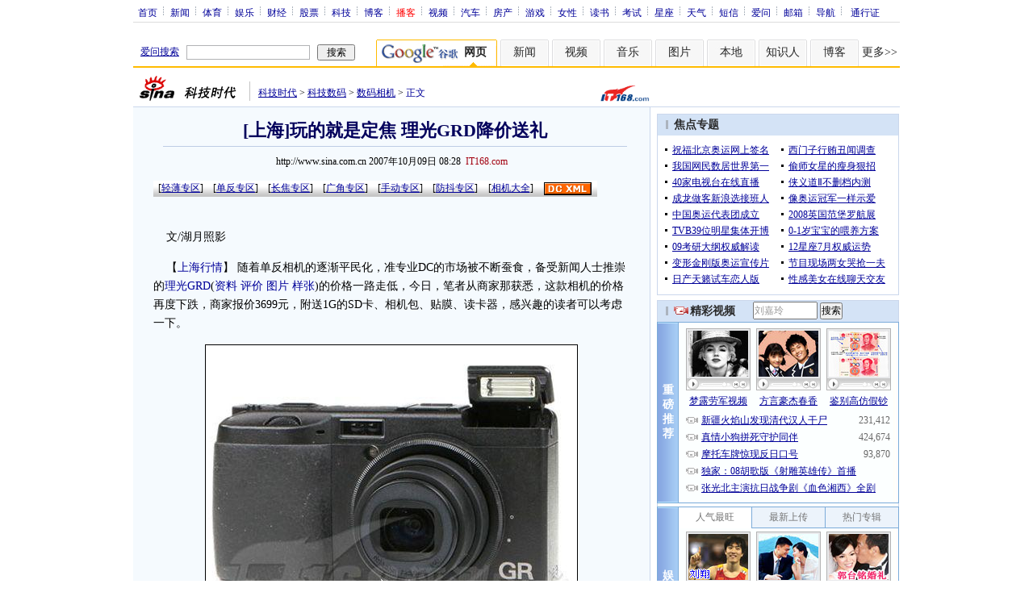

--- FILE ---
content_type: text/html; charset=utf-8
request_url: https://www.google.com/recaptcha/api2/aframe
body_size: 269
content:
<!DOCTYPE HTML><html><head><meta http-equiv="content-type" content="text/html; charset=UTF-8"></head><body><script nonce="wlRwS5WWAVSvevhquBXX9A">/** Anti-fraud and anti-abuse applications only. See google.com/recaptcha */ try{var clients={'sodar':'https://pagead2.googlesyndication.com/pagead/sodar?'};window.addEventListener("message",function(a){try{if(a.source===window.parent){var b=JSON.parse(a.data);var c=clients[b['id']];if(c){var d=document.createElement('img');d.src=c+b['params']+'&rc='+(localStorage.getItem("rc::a")?sessionStorage.getItem("rc::b"):"");window.document.body.appendChild(d);sessionStorage.setItem("rc::e",parseInt(sessionStorage.getItem("rc::e")||0)+1);localStorage.setItem("rc::h",'1768972994078');}}}catch(b){}});window.parent.postMessage("_grecaptcha_ready", "*");}catch(b){}</script></body></html>